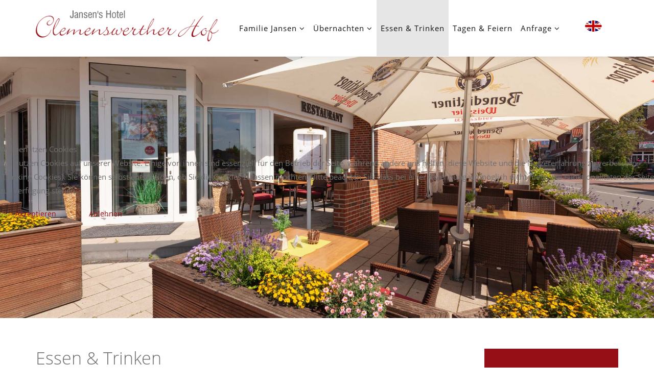

--- FILE ---
content_type: text/html; charset=utf-8
request_url: https://www.hotel-clemenswerther-hof.de/restaurant.html
body_size: 7149
content:
<!DOCTYPE html>
<html xmlns="http://www.w3.org/1999/xhtml" xml:lang="de-de" lang="de-de" dir="ltr">
    
<head>
<script type="text/javascript">  (function(){ function blockCookies(disableCookies, disableLocal, disableSession){ if(disableCookies == 1){ if(!document.__defineGetter__){ Object.defineProperty(document, 'cookie',{ get: function(){ return ''; }, set: function(){ return true;} }); }else{ var oldSetter = document.__lookupSetter__('cookie'); if(oldSetter) { Object.defineProperty(document, 'cookie', { get: function(){ return ''; }, set: function(v){ if(v.match(/reDimCookieHint\=/) || v.match(/d3013276ec16222dfadd2a47514f37e5\=/)) { oldSetter.call(document, v); } return true; } }); } } var cookies = document.cookie.split(';'); for (var i = 0; i < cookies.length; i++) { var cookie = cookies[i]; var pos = cookie.indexOf('='); var name = ''; if(pos > -1){ name = cookie.substr(0, pos); }else{ name = cookie; } if(name.match(/reDimCookieHint/)) { document.cookie = name + '=; expires=Thu, 01 Jan 1970 00:00:00 GMT'; } } } if(disableLocal == 1){ window.localStorage.clear(); window.localStorage.__proto__ = Object.create(window.Storage.prototype); window.localStorage.__proto__.setItem = function(){ return undefined; }; } if(disableSession == 1){ window.sessionStorage.clear(); window.sessionStorage.__proto__ = Object.create(window.Storage.prototype); window.sessionStorage.__proto__.setItem = function(){ return undefined; }; } } blockCookies(1,1,1); }()); </script>


        <meta http-equiv="X-UA-Compatible" content="IE=edge">
            <meta name="viewport" content="width=device-width, initial-scale=1">
                                <!-- head -->
                <base href="https://www.hotel-clemenswerther-hof.de/restaurant.html" />
	<meta http-equiv="content-type" content="text/html; charset=utf-8" />
	<meta name="keywords" content="Hotel, Sögel, Restaurant, Hümmling, Tagen, Tagung, Festsaal, Sauna, Radwandern, Hotelzimmer, 3-Sterne" />
	<meta name="description" content="Jansen's Hotel, Clemenswerther Hof in Sögel ist ein modernes 3-Sterne-Superior-Hotel mit 22 modernen Hotelzimmern, einem Restaurant mit gutbürgerlicher Küche und mehreren Festsälen." />
	<title>Hotel Clemenswerther Hof - Essen &amp; Trinken</title>
	<link href="/images/logo/favicon.png" rel="shortcut icon" type="image/vnd.microsoft.icon" />
	<link href="/plugins/droppics/masonry/style.css" rel="stylesheet" type="text/css" />
	<link href="/components/com_droppics/assets/css/colorbox.css" rel="stylesheet" type="text/css" />
	<link href="/media/plg_system_jcepro/site/css/content.min.css?86aa0286b6232c4a5b58f892ce080277" rel="stylesheet" type="text/css" />
	<link href="/templates/wt_archtech_free/css/bootstrap.min.css" rel="stylesheet" type="text/css" />
	<link href="/templates/wt_archtech_free/css/font-awesome.min.css" rel="stylesheet" type="text/css" />
	<link href="/templates/wt_archtech_free/css/custom.css" rel="stylesheet" type="text/css" />
	<link href="/templates/wt_archtech_free/css/legacy.css" rel="stylesheet" type="text/css" />
	<link href="/templates/wt_archtech_free/css/template.css" rel="stylesheet" type="text/css" />
	<link href="/templates/wt_archtech_free/css/presets/preset1.css" rel="stylesheet" type="text/css" class="preset" />
	<link href="/templates/wt_archtech_free/css/frontend-edit.css" rel="stylesheet" type="text/css" />
	<link href="/media/mod_vt_nivo_slider/css/nivo-slider.min.css" rel="stylesheet" type="text/css" />
	<link href="/media/mod_vt_nivo_slider/themes/nivo/nivo.css" rel="stylesheet" type="text/css" />
	<link href="/plugins/system/cookiehint/css/redimstyle.css?aaccfee0686269aefea042afdab0b79b" rel="stylesheet" type="text/css" />
	<style type="text/css">
#droppicsgallery35 .img {     width : 200px;     border-radius : 0px;     --moz-border-radius : 0px;     --webkit-border-radius : 0px;}#droppicsgallery35 .wimg > a {     width : 200px;}#droppicsgallery35 .droppicspictures .wimg {     margin : 2px;     padding : 0px;     border-radius : 0px;     --moz-border-radius : 0px;     --webkit-border-radius : 0px;}#droppicsgallery35 .wcat span {     width : 200px;     margin : 0px;}#droppicsgallery35.droppicsgallerymasonry .droppicscats .wimg {height : 202px;width : 202px;}.droppicsgallerymasonry .droppicscatslink span {margin-right:10px;margin-left:10px;}#sp-rechts-tablet{ padding:0 0 30px 0; }#sp-footer{ background-color:#707070;color:#ffffff; }#sp-bg-footer-desktop{ background-image:url("/images/luftbild.jpg");background-repeat:no-repeat;background-size:contain;background-attachment:fixed;background-position:50% 100%;padding:0 0 1000px 0; }#sp-bg-footer-smartphone{ background-image:url("/images/luftbild.jpg");background-repeat:no-repeat;background-size:contain;background-attachment:fixed;background-position:50% 100%;padding:0 0 200px 0; }#redim-cookiehint-modal {position: fixed; top: 0; bottom: 0; left: 0; right: 0; z-index: 99998; display: flex; justify-content : center; align-items : center;}
	</style>
	<script src="/components/com_droppics/assets/js/droppicsHelper.js" type="text/javascript"></script>
	<script src="/media/jui/js/jquery.min.js?aaccfee0686269aefea042afdab0b79b" type="text/javascript"></script>
	<script src="/media/jui/js/jquery-noconflict.js?aaccfee0686269aefea042afdab0b79b" type="text/javascript"></script>
	<script src="/media/jui/js/jquery-migrate.min.js?aaccfee0686269aefea042afdab0b79b" type="text/javascript"></script>
	<script src="/components/com_droppics/assets/js/jquery.imagesloaded.min.js" type="text/javascript"></script>
	<script src="/components/com_droppics/assets/js/jquery.colorbox-min.js" type="text/javascript"></script>
	<script src="/components/com_droppics/assets/js/colorbox.init.js" type="text/javascript"></script>
	<script src="/plugins/droppics/masonry/jquery.masonry.min.js" type="text/javascript"></script>
	<script src="/components/com_droppics/assets/js/spin.min.js" type="text/javascript"></script>
	<script src="/components/com_droppics/assets/js/jquery.esn.autobrowse.js" type="text/javascript"></script>
	<script src="/plugins/droppics/masonry/script.js" type="text/javascript"></script>
	<script src="/media/system/js/caption.js?aaccfee0686269aefea042afdab0b79b" type="text/javascript"></script>
	<script src="/templates/wt_archtech_free/js/bootstrap.min.js" type="text/javascript"></script>
	<script src="/templates/wt_archtech_free/js/jquery.sticky.js" type="text/javascript"></script>
	<script src="/templates/wt_archtech_free/js/main.js" type="text/javascript"></script>
	<script src="/templates/wt_archtech_free/js/frontend-edit.js" type="text/javascript"></script>
	<script src="/media/mod_vt_nivo_slider/js/jquery.nivo.slider.min.js" type="text/javascript"></script>
	<script type="text/javascript">
droppicsBaseUrl="";jQuery(window).on('load',  function() {
				new JCaption('img.caption');
			});
var sp_preloader = '0';

var sp_cookie = '0';

var sp_gotop = '1';

var sp_offanimation = 'fullscreen';
(function() {  if (typeof gtag !== 'undefined') {       gtag('consent', 'denied', {         'ad_storage': 'denied',         'ad_user_data': 'denied',         'ad_personalization': 'denied',         'functionality_storage': 'denied',         'personalization_storage': 'denied',         'security_storage': 'denied',         'analytics_storage': 'denied'       });     } })();
	</script>
	<meta property="og:url" content="https://www.hotel-clemenswerther-hof.de/restaurant.html" />
	<meta property="og:type" content="article" />
	<meta property="og:title" content="Restaurant" />
	<meta property="og:description" content="Genießen Sie unsere abwechslungsreiche Speisenkarte in unserem schönen und gemütlichen Restaurant. Wir servieren Ihnen regionale, moderne und klassische Sp..." />

                                </head>
                <body class="site com-content view-article no-layout no-task itemid-252 de-de ltr  sticky-header layout-fluid off-canvas-menu-init">

                    <div class="body-wrapper">
                        <div class="body-innerwrapper">
                            <header id="sp-header"><div class="container"><div class="row"><div id="sp-logo" class="col-xs-8 col-sm-5 col-md-4"><div class="sp-column "><div class="logo"><a href="/"><img class="sp-default-logo hidden-xs" src="/images/logo/Logo-CH.png" alt="Hotel Clemenswerther Hof"><img class="sp-retina-logo hidden-xs" src="/images/logo/Logo-CH-retina.png" alt="Hotel Clemenswerther Hof" width="400" height="120"><img class="sp-default-logo visible-xs" src="/images/logo/Logo-CH-mobil.png" alt="Hotel Clemenswerther Hof"></a></div></div></div><div id="sp-menu" class="col-xs-2 col-sm-6 col-md-7"><div class="sp-column ">			<div class='sp-megamenu-wrapper'>
				<a id="offcanvas-toggler" class="visible-sm visible-xs" href="#"><i class="fa fa-bars"></i></a>
				<ul class="sp-megamenu-parent menu-fade hidden-sm hidden-xs"><li class="sp-menu-item sp-has-child"><a  href="/ueber-uns.html"  >Familie Jansen</a><div class="sp-dropdown sp-dropdown-main sp-menu-right" style="width: 240px;"><div class="sp-dropdown-inner"><ul class="sp-dropdown-items"><li class="sp-menu-item"><a  href="/ueber-uns/aktuell.html"  >Aktuell</a></li></ul></div></div></li><li class="sp-menu-item sp-has-child"><a  href="/hotel.html"  >Übernachten</a><div class="sp-dropdown sp-dropdown-main sp-menu-right" style="width: 240px;"><div class="sp-dropdown-inner"><ul class="sp-dropdown-items"><li class="sp-menu-item"><a  href="/hotel/sauna.html"  >Sauna</a></li><li class="sp-menu-item"><a  href="/hotel/arrangements.html"  >Arrangements</a></li></ul></div></div></li><li class="sp-menu-item current-item active"><a  href="/restaurant.html"  >Essen &amp; Trinken</a></li><li class="sp-menu-item"><a  href="/tagen-und-feiern.html"  >Tagen &amp; Feiern</a></li><li class="sp-menu-item sp-has-child"><a  href="/reservierungsanfrage.html"  >Anfrage</a><div class="sp-dropdown sp-dropdown-main sp-menu-right" style="width: 240px;"><div class="sp-dropdown-inner"><ul class="sp-dropdown-items"><li class="sp-menu-item"><a  href="/kontakt/anreise.html"  >Anreise</a></li></ul></div></div></li></ul>			</div>
		</div></div><div id="sp-sprache" class="col-xs-2 col-sm-1 col-md-1"><div class="sp-column "><div class="sp-module "><div class="sp-module-content">

<div class="custom"  >
	<p><a href="/englisch-info.html"><img src="/images/logo/en-flagge.png" alt="english information" width="36" height="22" style="margin-top: 40px;" title="english information" /></a></p></div>
</div></div></div></div></div></div></header><section id="sp-page-title"><div class="row"><div id="sp-showcase" class="col-sm-12 col-md-12"><div class="sp-column "><div class="sp-module "><div class="sp-module-content">
<!-- BEGIN: Vinaora Nivo Slider >> http://vinaora.com/ -->
<div class="vt_nivo_slider">
	<div id="vtnivo128" class="slider-wrapper theme-nivo theme-nivo128 nivocontrol-bottomright nivo-bullets05 nivo-arrows10 captionposition-topleft captionrounded-all" style="height: auto; width: 100%px;">
				<div id="vt_nivo_slider128" class="nivoSlider">
			<img src="/images/slider-restaurant/slider-01.jpg" alt="Vinaora Nivo Slider 3.x"/><img src="/images/slider-restaurant/slider-01a.jpg" alt="Vinaora Nivo Slider 3.x"/><img src="/images/slider-restaurant/slider-02.jpg" alt="Vinaora Nivo Slider 3.x"/><img src="/images/slider-restaurant/slider-06.jpg" alt="Vinaora Nivo Slider 3.x"/>
		</div>
		
	</div>
</div>
<script type="text/javascript">
	jQuery.noConflict();
	jQuery(window).load(function() {
		jQuery('#vt_nivo_slider128').nivoSlider({
			effect: 'fade', // Specify sets like: 'fold,fade,sliceDown'
			slices: 15, // For slice animations
			boxCols: 8, // For box animations
			boxRows: 4, // For box animations
			animSpeed: 1000, // Slide transition speed
			pauseTime: 5000, // How long each slide will show
			startSlide: 1, // Set starting Slide (0 index)
			directionNav: false, // Next & Prev navigation
			controlNav: false, // 1,2,3... navigation
			controlNavThumbs: false, // Use thumbnails for Control Nav
			pauseOnHover: false, // Stop animation while hovering
			manualAdvance: false, // Force manual transitions
			prevText: 'Prev', // Prev directionNav text
			nextText: 'Next', // Next directionNav text
			randomStart: true, // Start on a random slide
			beforeChange: function(){}, // Triggers before a slide transition
			afterChange: function(){}, // Triggers after a slide transition
			slideshowEnd: function(){}, // Triggers after all slides have been shown
			lastSlide: function(){}, // Triggers when last slide is shown
			afterLoad: function(){} // Triggers when slider has loaded
		});
	});
</script>
<!-- END: Vinaora Nivo Slider >> http://vinaora.com/ -->
</div></div></div></div></div></section><section id="sp-main-body"><div class="container"><div class="row"><div id="sp-component" class="col-sm-12 col-md-9"><div class="sp-column "><div id="system-message-container">
	</div>
<article class="item item-page" itemscope itemtype="http://schema.org/Article">
	<meta itemprop="inLanguage" content="de-DE" />
		<div class="page-header">
		<h1> Essen &amp; Trinken </h1>
	</div>
	
	

	<div class="entry-header">
		
		
			</div>

				
		
				
	
			<div itemprop="articleBody">
		<p>Genießen Sie unsere abwechslungsreiche Speisenkarte in unserem schönen und gemütlichen Restaurant. Wir servieren Ihnen regionale, moderne und klassische Spezialtitäten à la carte.</p>
<p>Neben unserer Speisenkarte bieten wir je nach Jahreszeit saisonale Spezialitäten an.</p>
<p>Reservieren Sie gerne für mittags oder abends einen Tisch bei uns. Wir freuen uns auf Ihren Anruf unter Tel. <a href="tel:+4959521230"><strong>05952-1230</strong></a></p>
<p>Gerne können Sie auch in den Morgenstunden unser reichhaltiges Frühstücksbüffet genießen. Bitte beachten Sie, dass wir dies für Nicht-Hotelgäste nur dienstags, mittwochs und donnerstags anbieten.</p>
<p><em>Montags ist unser Restaurant geschlossen. Jeden vierten Sonntag im Monat ist das Restaurant nur mittags geöffnet.</em></p>
<p>&nbsp;</p>
<p>&nbsp;</p>
<p><span style="color: #800000;">Liebe Gäste,</span></p>
<p>&nbsp;</p>
<p><span style="color: #800000;">in letzter Zeit kommt es leider häufiger vor, dass reservierte Tische mit weniger Personen besetzt werden als ursprünglich angemeldet.</span></p>
<p><span style="color: #800000;">Das ist schade - nicht nur für uns, sondern auch für andere Gäste, denen wir aufgrund der Reservierungen absagen mussten und die gerne bei uns Platz gefunden hätten.</span></p>
<p><span style="color: #800000;">Wir bitten deshalb herzlich: wenn sich etwas ändert, sagen Sie uns kurz Bescheid - das hilft uns bei der Planung und wir können anderen Gästen noch einen Platz anbieten.</span></p>
<p><span style="color: #800000;">Vielen Dank für Ihr Verständis &amp; Ihre Unterstützung.</span></p>
<p>&nbsp;</p>
<p><span style="color: #800000;">Herzliche Grüße</span></p>
<p><span style="color: #800000;">Familie Jansen &amp; das Team vom Clemenswerther Hof</span></p>
<p><div id="droppicsgallery35" data-id="35" class="droppicsgallery droppicsgallerymasonry droppicslightbox" data-useinfinite="1" data-infiniteajax="10" data-infinitefirst="10" data-listchid="35"><div class="droppicspictures"><div class="wimg droppicslightbox" ><a  class="" href="https://www.hotel-clemenswerther-hof.de/images/com_droppics/35/cwh-2021-115.jpg" rel="lightbox[35]" data-title=""><img class="img39 img"  src="https://www.hotel-clemenswerther-hof.de/images/com_droppics/35/cwh-2021-115.jpg"  alt="cwh-2021-115" title="" /></a></div><div class="wimg droppicslightbox" ><a  class="" href="https://www.hotel-clemenswerther-hof.de/images/com_droppics/35/cwh-2021-151.jpg" rel="lightbox[35]" data-title=""><img class="img51 img"  src="https://www.hotel-clemenswerther-hof.de/images/com_droppics/35/cwh-2021-151.jpg"  alt="cwh-2021-151" title="" /></a></div><div class="wimg droppicslightbox" ><a  class="" href="https://www.hotel-clemenswerther-hof.de/images/com_droppics/35/cwh-2021-111.jpg" rel="lightbox[35]" data-title=""><img class="img38 img"  src="https://www.hotel-clemenswerther-hof.de/images/com_droppics/35/cwh-2021-111.jpg"  alt="cwh-2021-111" title="" /></a></div><div class="wimg droppicslightbox" ><a  class="" href="https://www.hotel-clemenswerther-hof.de/images/com_droppics/35/cwh-2021-118.jpg" rel="lightbox[35]" data-title=""><img class="img9 img"  src="https://www.hotel-clemenswerther-hof.de/images/com_droppics/35/cwh-2021-118.jpg"  alt="cwh-2021-118" title="" /></a></div><div class="wimg droppicslightbox" ><a  class="" href="https://www.hotel-clemenswerther-hof.de/images/com_droppics/35/cwh-2021-119.jpg" rel="lightbox[35]" data-title=""><img class="img8 img"  src="https://www.hotel-clemenswerther-hof.de/images/com_droppics/35/cwh-2021-119.jpg"  alt="cwh-2021-119" title="" /></a></div><div class="wimg droppicslightbox" ><a  class="" href="https://www.hotel-clemenswerther-hof.de/images/com_droppics/35/cwh-2021-084.jpg" rel="lightbox[35]" data-title=""><img class="img59 img"  src="https://www.hotel-clemenswerther-hof.de/images/com_droppics/35/cwh-2021-084.jpg"  alt="cwh-2021-084" title="" /></a></div><div class="wimg droppicslightbox" ><a  class="" href="https://www.hotel-clemenswerther-hof.de/images/com_droppics/35/cwh-2021-117.jpg" rel="lightbox[35]" data-title=""><img class="img7 img"  src="https://www.hotel-clemenswerther-hof.de/images/com_droppics/35/cwh-2021-117.jpg"  alt="cwh-2021-117" title="" /></a></div><div class="wimg droppicslightbox" ><a  class="" href="https://www.hotel-clemenswerther-hof.de/images/com_droppics/35/cwh-2021-114.jpg" rel="lightbox[35]" data-title=""><img class="img6 img"  src="https://www.hotel-clemenswerther-hof.de/images/com_droppics/35/cwh-2021-114.jpg"  alt="cwh-2021-114" title="" /></a></div><div class="wimg droppicslightbox" ><a  class="" href="https://www.hotel-clemenswerther-hof.de/images/com_droppics/35/cwh-2021-055.jpg" rel="lightbox[35]" data-title=""><img class="img4 img"  src="https://www.hotel-clemenswerther-hof.de/images/com_droppics/35/cwh-2021-055.jpg"  alt="cwh-2021-055" title="" /></a></div><div class="wimg droppicslightbox" ><a  class="" href="https://www.hotel-clemenswerther-hof.de/images/com_droppics/35/cwh-2021-077.jpg" rel="lightbox[35]" data-title=""><img class="img52 img"  src="https://www.hotel-clemenswerther-hof.de/images/com_droppics/35/cwh-2021-077.jpg"  alt="cwh-2021-077" title="" /></a></div></div><script type="text/javascript">if(typeof(droppicsAutobrowse)==="undefined"){var droppicsAutobrowse = [];}droppicsAutobrowse[35]=["<div class=\"wimg droppicslightbox\" ><a  class=\"\" href=\"https:\/\/www.hotel-clemenswerther-hof.de\/images\/com_droppics\/35\/cwh-2021-034.jpg\" rel=\"lightbox[35]\" data-title=\"\"><img class=\"img53 img\"  src=\"https:\/\/www.hotel-clemenswerther-hof.de\/images\/com_droppics\/35\/cwh-2021-034.jpg\"  alt=\"cwh-2021-034\" title=\"\" \/><\/a><\/div>","<div class=\"wimg droppicslightbox\" ><a  class=\"\" href=\"https:\/\/www.hotel-clemenswerther-hof.de\/images\/com_droppics\/35\/cwh-2021-048.jpg\" rel=\"lightbox[35]\" data-title=\"\"><img class=\"img54 img\"  src=\"https:\/\/www.hotel-clemenswerther-hof.de\/images\/com_droppics\/35\/cwh-2021-048.jpg\"  alt=\"cwh-2021-048\" title=\"\" \/><\/a><\/div>","<div class=\"wimg droppicslightbox\" ><a  class=\"\" href=\"https:\/\/www.hotel-clemenswerther-hof.de\/images\/com_droppics\/35\/cwh-2021-006.jpg\" rel=\"lightbox[35]\" data-title=\"\"><img class=\"img55 img\"  src=\"https:\/\/www.hotel-clemenswerther-hof.de\/images\/com_droppics\/35\/cwh-2021-006.jpg\"  alt=\"cwh-2021-006\" title=\"\" \/><\/a><\/div>"]</script></div><div class="clr"></div><script type="text/javascript">var initGallery = true; var masonry_category_id= 35; var masonry_hash = window.location.hash; masonry_hash = masonry_hash.replace('#',''); var masonry_cat_id_click= '';
                if (masonry_hash != '') {
                    var hasha = masonry_hash.split('-');
                    var re = new RegExp("^([0-9]+)$");
                    var hash_category_id = hasha[0];        
                    if (!re.test(hash_category_id)) { hash_category_id = 0;}
                    if(hash_category_id) {initGallery = false; }
                }
                  </script></p> 	</div>

	
	
				
	
	
			<div class="article-footer-wrap">
			<div class="article-footer-top">
								













			</div>
					</div>
	
</article>
</div></div><div id="sp-right" class="col-sm-3 col-md-3 hidden-sm"><div class="sp-column "><div class="sp-module class2"><div class="sp-module-content">

<div class="customclass2"  >
	<h1>Unsere Speisekarte</h1>
<p><a href="/images/downloads/Speisekarte_aktuell.pdf" class="wf_file"><img src="/media/jce/icons/pdf.png" alt="pdf" class="wf_file_icon" style="border: 0px; vertical-align: middle; max-width: inherit;" /><span class="wf_file_text">Jetzt downloaden</span></a></p></div>
</div></div></div></div></div></div></section><section id="sp-rechts-tablet" class=" hidden-xs hidden-md"><div class="container"><div class="row"><div id="sp-right" class="col-sm-12 col-md-12 hidden-md hidden-lg hidden-xs"><div class="sp-column "><div class="sp-module class2"><div class="sp-module-content">

<div class="customclass2"  >
	<h1>Unsere Speisekarte</h1>
<p><a href="/images/downloads/Speisekarte_aktuell.pdf" class="wf_file"><img src="/media/jce/icons/pdf.png" alt="pdf" class="wf_file_icon" style="border: 0px; vertical-align: middle; max-width: inherit;" /><span class="wf_file_text">Jetzt downloaden</span></a></p></div>
</div></div></div></div></div></div></section><footer id="sp-footer"><div class="container"><div class="row"><div id="sp-menue-footer" class="col-sm-12 col-md-12"><div class="sp-column "><div class="sp-module "><div class="sp-module-content">

<div class="custom"  >
	<h5 style="text-align: center;"><a href="/reservierungsanfrage.html">Kontakt</a> | <a href="/impressum.html">Impressum</a> | <a href="/datenschutzerklaerung.html">Datenschutzerklärung </a>&nbsp;<a href="https://www.facebook.com/clemenswerther.hof" target="_blank" rel="noopener"><img src="/images/logo/fb-logo.png" alt="fb logo" width="25" height="25" /></a>&nbsp;<a href="https://www.instagram.com/clemenswertherhof" target="_blank" rel="noopener"><img src="/images/logo/insta-icon.png" alt="insta icon" width="24" height="25" /></a></h5></div>
</div></div></div></div></div></div></footer><section id="sp-bg-footer-desktop" class=" hidden-xs"><div class="container"><div class="row"><div id="sp-bg-footer" class="col-sm-12 col-md-12 hidden-xs"><div class="sp-column "><div class="sp-module "><div class="sp-module-content">

<div class="custom"  >
	</div>
</div></div></div></div></div></div></section><section id="sp-bg-footer-smartphone" class=" hidden-sm hidden-md"><div class="container"><div class="row"><div id="sp-bg-footer" class="col-sm-12 col-md-12 hidden-md hidden-lg hidden-sm"><div class="sp-column "><div class="sp-module "><div class="sp-module-content">

<div class="custom"  >
	</div>
</div></div></div></div></div></div></section>                        </div> <!-- /.body-innerwrapper -->
                    </div> <!-- /.body-innerwrapper -->

                    <!-- Off Canvas Menu -->
                    <div class="offcanvas-menu">
                        <a href="#" class="close-offcanvas"><i class="fa fa-remove"></i></a>
                        <div class="offcanvas-inner">
                                                          <div class="sp-module "><div class="sp-module-content"><ul class="nav menu">
<li class="item-134  deeper parent"><a href="/ueber-uns.html" > Familie Jansen</a><span class="offcanvas-menu-toggler collapsed" data-toggle="collapse" data-target="#collapse-menu-134"><i class="open-icon fa fa-angle-down"></i><i class="close-icon fa fa-angle-up"></i></span><ul class="collapse" id="collapse-menu-134"><li class="item-141"><a href="/ueber-uns/aktuell.html" > Aktuell</a></li></ul></li><li class="item-237  deeper parent"><a href="/hotel.html" > Übernachten</a><span class="offcanvas-menu-toggler collapsed" data-toggle="collapse" data-target="#collapse-menu-237"><i class="open-icon fa fa-angle-down"></i><i class="close-icon fa fa-angle-up"></i></span><ul class="collapse" id="collapse-menu-237"><li class="item-259"><a href="/hotel/sauna.html" > Sauna</a></li><li class="item-258"><a href="/hotel/arrangements.html" > Arrangements</a></li></ul></li><li class="item-252  current active"><a href="/restaurant.html" > Essen &amp; Trinken</a></li><li class="item-253"><a href="/tagen-und-feiern.html" > Tagen &amp; Feiern</a></li><li class="item-142  deeper parent"><a href="/reservierungsanfrage.html" > Anfrage</a><span class="offcanvas-menu-toggler collapsed" data-toggle="collapse" data-target="#collapse-menu-142"><i class="open-icon fa fa-angle-down"></i><i class="close-icon fa fa-angle-up"></i></span><ul class="collapse" id="collapse-menu-142"><li class="item-238"><a href="/kontakt/anreise.html" > Anreise</a></li></ul></li></ul>
</div></div>
                                                    </div> <!-- /.offcanvas-inner -->
                    </div> <!-- /.offcanvas-menu -->

                    
                    
                    <!-- Preloader -->
                    
                    <!-- Go to top -->
                                            <a href="javascript:void(0)" class="scrollup">&nbsp;</a>
                    
                
<script type="text/javascript">   function cookiehintsubmitnoc(obj) {     if (confirm("Eine Ablehnung wird die Funktionen der Website beeinträchtigen. Möchten Sie wirklich ablehnen?")) {       document.cookie = 'reDimCookieHint=-1; expires=0; path=/';       cookiehintfadeOut(document.getElementById('redim-cookiehint-modal'));       return true;     } else {       return false;     }   } </script> <div id="redim-cookiehint-modal">   <div id="redim-cookiehint">     <div class="cookiehead">       <span class="headline">Wir benutzen Cookies</span>     </div>     <div class="cookiecontent">   <p>Wir nutzen Cookies auf unserer Website. Einige von ihnen sind essenziell für den Betrieb der Seite, während andere uns helfen, diese Website und die Nutzererfahrung zu verbessern (Tracking Cookies). Sie können selbst entscheiden, ob Sie die Cookies zulassen möchten. Bitte beachten Sie, dass bei einer Ablehnung womöglich nicht mehr alle Funktionalitäten der Seite zur Verfügung stehen.</p>    </div>     <div class="cookiebuttons">       <a id="cookiehintsubmit" onclick="return cookiehintsubmit(this);" href="https://www.hotel-clemenswerther-hof.de/restaurant.html?rCH=2"         class="btn">Akzeptieren</a>           <a id="cookiehintsubmitno" onclick="return cookiehintsubmitnoc(this);" href="https://www.hotel-clemenswerther-hof.de/restaurant.html?rCH=-2"           class="btn">Ablehnen</a>          <div class="text-center" id="cookiehintinfo">                     </div>      </div>     <div class="clr"></div>   </div> </div>  <script type="text/javascript">        document.addEventListener("DOMContentLoaded", function(event) {         if (!navigator.cookieEnabled){           document.getElementById('redim-cookiehint-modal').remove();         }       });        function cookiehintfadeOut(el) {         el.style.opacity = 1;         (function fade() {           if ((el.style.opacity -= .1) < 0) {             el.style.display = "none";           } else {             requestAnimationFrame(fade);           }         })();       }         function cookiehintsubmit(obj) {         document.cookie = 'reDimCookieHint=1; expires=Thu, 21 Jan 2027 23:59:59 GMT;57; path=/';         cookiehintfadeOut(document.getElementById('redim-cookiehint-modal'));         return true;       }        function cookiehintsubmitno(obj) {         document.cookie = 'reDimCookieHint=-1; expires=0; path=/';         cookiehintfadeOut(document.getElementById('redim-cookiehint-modal'));         return true;       }  </script>  
</body>
                </html>


--- FILE ---
content_type: text/css
request_url: https://www.hotel-clemenswerther-hof.de/templates/wt_archtech_free/css/custom.css
body_size: 268
content:
/* Copyright (C) WarpTheme, http://www.gnu.org/licenses/gpl.html GNU/GPL */

/* ========================================================================
   Use this file to add custom CSS easily
 ========================================================================== */
.class1 {
color: #fff;
background-color: #970F16;
}

.class1 a{
color: #fff;
}

.class2 {
background-color: #970F16;
padding: 30px;
margin-top: 0px;
margin-bottom: 0px;
color: #fff;
}

.class2 a {
color: #fff;
}

.class3 {
background-color: #797D81;
padding: 0px;
color: #fff;
}

.class4 {
background-color: #111;
color: #fff;
}

.class4 a {
color: #fff;
}

.class5 {
background-color: #970F16;
color: #fff;
}

.class5 a {
color: #fff;
}
